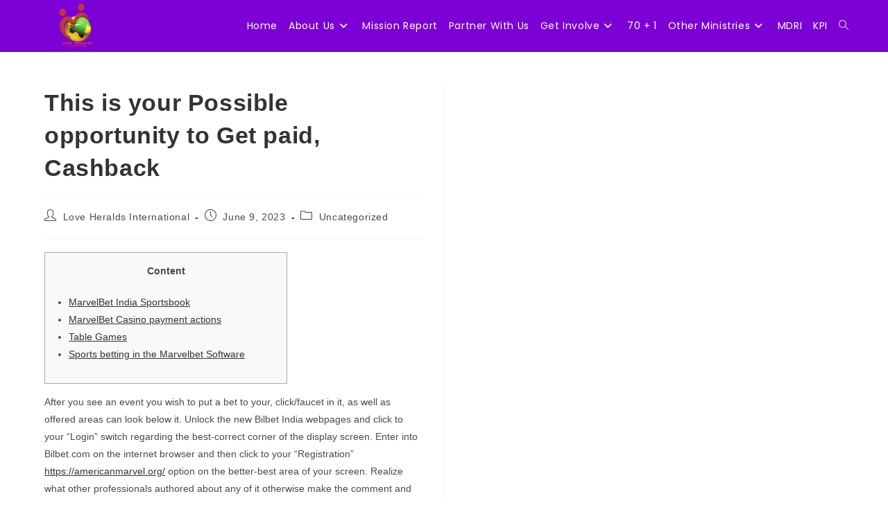

--- FILE ---
content_type: text/html; charset=UTF-8
request_url: https://loveheraldsinternational.org/this-is-your-possible-opportunity-to-get-paid-cashback/
body_size: 79863
content:
<!DOCTYPE html>
<html class="html" lang="en-US">
<head>
	<meta charset="UTF-8">
	<link rel="profile" href="https://gmpg.org/xfn/11">

	<title>This is your Possible opportunity to Get paid, Cashback &#8211; Loveheralds International</title>
<meta name='robots' content='max-image-preview:large' />
<link rel="pingback" href="https://loveheraldsinternational.org/xmlrpc.php">
<meta name="viewport" content="width=device-width, initial-scale=1"><link rel='dns-prefetch' href='//fonts.googleapis.com' />
<link rel="alternate" type="application/rss+xml" title="Loveheralds International &raquo; Feed" href="https://loveheraldsinternational.org/feed/" />
<link rel="alternate" type="application/rss+xml" title="Loveheralds International &raquo; Comments Feed" href="https://loveheraldsinternational.org/comments/feed/" />
<link rel="alternate" type="application/rss+xml" title="Loveheralds International &raquo; This is your Possible opportunity to Get paid, Cashback Comments Feed" href="https://loveheraldsinternational.org/this-is-your-possible-opportunity-to-get-paid-cashback/feed/" />
<link rel="alternate" title="oEmbed (JSON)" type="application/json+oembed" href="https://loveheraldsinternational.org/wp-json/oembed/1.0/embed?url=https%3A%2F%2Floveheraldsinternational.org%2Fthis-is-your-possible-opportunity-to-get-paid-cashback%2F" />
<link rel="alternate" title="oEmbed (XML)" type="text/xml+oembed" href="https://loveheraldsinternational.org/wp-json/oembed/1.0/embed?url=https%3A%2F%2Floveheraldsinternational.org%2Fthis-is-your-possible-opportunity-to-get-paid-cashback%2F&#038;format=xml" />
<style id='wp-img-auto-sizes-contain-inline-css'>
img:is([sizes=auto i],[sizes^="auto," i]){contain-intrinsic-size:3000px 1500px}
/*# sourceURL=wp-img-auto-sizes-contain-inline-css */
</style>
<link rel='stylesheet' id='formidable-css' href='https://loveheraldsinternational.org/wp-content/plugins/formidable/css/formidableforms.css?ver=1191216' media='all' />
<link rel='stylesheet' id='fluentform-elementor-widget-css' href='https://loveheraldsinternational.org/wp-content/plugins/fluentform/assets/css/fluent-forms-elementor-widget.css?ver=6.1.14' media='all' />
<link rel='stylesheet' id='premium-addons-css' href='https://loveheraldsinternational.org/wp-content/plugins/premium-addons-for-elementor/assets/frontend/min-css/premium-addons.min.css?ver=4.11.44' media='all' />
<style id='wp-emoji-styles-inline-css'>

	img.wp-smiley, img.emoji {
		display: inline !important;
		border: none !important;
		box-shadow: none !important;
		height: 1em !important;
		width: 1em !important;
		margin: 0 0.07em !important;
		vertical-align: -0.1em !important;
		background: none !important;
		padding: 0 !important;
	}
/*# sourceURL=wp-emoji-styles-inline-css */
</style>
<link rel='stylesheet' id='wp-block-library-css' href='https://loveheraldsinternational.org/wp-includes/css/dist/block-library/style.min.css?ver=6.9' media='all' />
<style id='wp-block-library-theme-inline-css'>
.wp-block-audio :where(figcaption){color:#555;font-size:13px;text-align:center}.is-dark-theme .wp-block-audio :where(figcaption){color:#ffffffa6}.wp-block-audio{margin:0 0 1em}.wp-block-code{border:1px solid #ccc;border-radius:4px;font-family:Menlo,Consolas,monaco,monospace;padding:.8em 1em}.wp-block-embed :where(figcaption){color:#555;font-size:13px;text-align:center}.is-dark-theme .wp-block-embed :where(figcaption){color:#ffffffa6}.wp-block-embed{margin:0 0 1em}.blocks-gallery-caption{color:#555;font-size:13px;text-align:center}.is-dark-theme .blocks-gallery-caption{color:#ffffffa6}:root :where(.wp-block-image figcaption){color:#555;font-size:13px;text-align:center}.is-dark-theme :root :where(.wp-block-image figcaption){color:#ffffffa6}.wp-block-image{margin:0 0 1em}.wp-block-pullquote{border-bottom:4px solid;border-top:4px solid;color:currentColor;margin-bottom:1.75em}.wp-block-pullquote :where(cite),.wp-block-pullquote :where(footer),.wp-block-pullquote__citation{color:currentColor;font-size:.8125em;font-style:normal;text-transform:uppercase}.wp-block-quote{border-left:.25em solid;margin:0 0 1.75em;padding-left:1em}.wp-block-quote cite,.wp-block-quote footer{color:currentColor;font-size:.8125em;font-style:normal;position:relative}.wp-block-quote:where(.has-text-align-right){border-left:none;border-right:.25em solid;padding-left:0;padding-right:1em}.wp-block-quote:where(.has-text-align-center){border:none;padding-left:0}.wp-block-quote.is-large,.wp-block-quote.is-style-large,.wp-block-quote:where(.is-style-plain){border:none}.wp-block-search .wp-block-search__label{font-weight:700}.wp-block-search__button{border:1px solid #ccc;padding:.375em .625em}:where(.wp-block-group.has-background){padding:1.25em 2.375em}.wp-block-separator.has-css-opacity{opacity:.4}.wp-block-separator{border:none;border-bottom:2px solid;margin-left:auto;margin-right:auto}.wp-block-separator.has-alpha-channel-opacity{opacity:1}.wp-block-separator:not(.is-style-wide):not(.is-style-dots){width:100px}.wp-block-separator.has-background:not(.is-style-dots){border-bottom:none;height:1px}.wp-block-separator.has-background:not(.is-style-wide):not(.is-style-dots){height:2px}.wp-block-table{margin:0 0 1em}.wp-block-table td,.wp-block-table th{word-break:normal}.wp-block-table :where(figcaption){color:#555;font-size:13px;text-align:center}.is-dark-theme .wp-block-table :where(figcaption){color:#ffffffa6}.wp-block-video :where(figcaption){color:#555;font-size:13px;text-align:center}.is-dark-theme .wp-block-video :where(figcaption){color:#ffffffa6}.wp-block-video{margin:0 0 1em}:root :where(.wp-block-template-part.has-background){margin-bottom:0;margin-top:0;padding:1.25em 2.375em}
/*# sourceURL=/wp-includes/css/dist/block-library/theme.min.css */
</style>
<style id='classic-theme-styles-inline-css'>
/*! This file is auto-generated */
.wp-block-button__link{color:#fff;background-color:#32373c;border-radius:9999px;box-shadow:none;text-decoration:none;padding:calc(.667em + 2px) calc(1.333em + 2px);font-size:1.125em}.wp-block-file__button{background:#32373c;color:#fff;text-decoration:none}
/*# sourceURL=/wp-includes/css/classic-themes.min.css */
</style>
<style id='global-styles-inline-css'>
:root{--wp--preset--aspect-ratio--square: 1;--wp--preset--aspect-ratio--4-3: 4/3;--wp--preset--aspect-ratio--3-4: 3/4;--wp--preset--aspect-ratio--3-2: 3/2;--wp--preset--aspect-ratio--2-3: 2/3;--wp--preset--aspect-ratio--16-9: 16/9;--wp--preset--aspect-ratio--9-16: 9/16;--wp--preset--color--black: #000000;--wp--preset--color--cyan-bluish-gray: #abb8c3;--wp--preset--color--white: #ffffff;--wp--preset--color--pale-pink: #f78da7;--wp--preset--color--vivid-red: #cf2e2e;--wp--preset--color--luminous-vivid-orange: #ff6900;--wp--preset--color--luminous-vivid-amber: #fcb900;--wp--preset--color--light-green-cyan: #7bdcb5;--wp--preset--color--vivid-green-cyan: #00d084;--wp--preset--color--pale-cyan-blue: #8ed1fc;--wp--preset--color--vivid-cyan-blue: #0693e3;--wp--preset--color--vivid-purple: #9b51e0;--wp--preset--gradient--vivid-cyan-blue-to-vivid-purple: linear-gradient(135deg,rgb(6,147,227) 0%,rgb(155,81,224) 100%);--wp--preset--gradient--light-green-cyan-to-vivid-green-cyan: linear-gradient(135deg,rgb(122,220,180) 0%,rgb(0,208,130) 100%);--wp--preset--gradient--luminous-vivid-amber-to-luminous-vivid-orange: linear-gradient(135deg,rgb(252,185,0) 0%,rgb(255,105,0) 100%);--wp--preset--gradient--luminous-vivid-orange-to-vivid-red: linear-gradient(135deg,rgb(255,105,0) 0%,rgb(207,46,46) 100%);--wp--preset--gradient--very-light-gray-to-cyan-bluish-gray: linear-gradient(135deg,rgb(238,238,238) 0%,rgb(169,184,195) 100%);--wp--preset--gradient--cool-to-warm-spectrum: linear-gradient(135deg,rgb(74,234,220) 0%,rgb(151,120,209) 20%,rgb(207,42,186) 40%,rgb(238,44,130) 60%,rgb(251,105,98) 80%,rgb(254,248,76) 100%);--wp--preset--gradient--blush-light-purple: linear-gradient(135deg,rgb(255,206,236) 0%,rgb(152,150,240) 100%);--wp--preset--gradient--blush-bordeaux: linear-gradient(135deg,rgb(254,205,165) 0%,rgb(254,45,45) 50%,rgb(107,0,62) 100%);--wp--preset--gradient--luminous-dusk: linear-gradient(135deg,rgb(255,203,112) 0%,rgb(199,81,192) 50%,rgb(65,88,208) 100%);--wp--preset--gradient--pale-ocean: linear-gradient(135deg,rgb(255,245,203) 0%,rgb(182,227,212) 50%,rgb(51,167,181) 100%);--wp--preset--gradient--electric-grass: linear-gradient(135deg,rgb(202,248,128) 0%,rgb(113,206,126) 100%);--wp--preset--gradient--midnight: linear-gradient(135deg,rgb(2,3,129) 0%,rgb(40,116,252) 100%);--wp--preset--font-size--small: 13px;--wp--preset--font-size--medium: 20px;--wp--preset--font-size--large: 36px;--wp--preset--font-size--x-large: 42px;--wp--preset--spacing--20: 0.44rem;--wp--preset--spacing--30: 0.67rem;--wp--preset--spacing--40: 1rem;--wp--preset--spacing--50: 1.5rem;--wp--preset--spacing--60: 2.25rem;--wp--preset--spacing--70: 3.38rem;--wp--preset--spacing--80: 5.06rem;--wp--preset--shadow--natural: 6px 6px 9px rgba(0, 0, 0, 0.2);--wp--preset--shadow--deep: 12px 12px 50px rgba(0, 0, 0, 0.4);--wp--preset--shadow--sharp: 6px 6px 0px rgba(0, 0, 0, 0.2);--wp--preset--shadow--outlined: 6px 6px 0px -3px rgb(255, 255, 255), 6px 6px rgb(0, 0, 0);--wp--preset--shadow--crisp: 6px 6px 0px rgb(0, 0, 0);}:where(.is-layout-flex){gap: 0.5em;}:where(.is-layout-grid){gap: 0.5em;}body .is-layout-flex{display: flex;}.is-layout-flex{flex-wrap: wrap;align-items: center;}.is-layout-flex > :is(*, div){margin: 0;}body .is-layout-grid{display: grid;}.is-layout-grid > :is(*, div){margin: 0;}:where(.wp-block-columns.is-layout-flex){gap: 2em;}:where(.wp-block-columns.is-layout-grid){gap: 2em;}:where(.wp-block-post-template.is-layout-flex){gap: 1.25em;}:where(.wp-block-post-template.is-layout-grid){gap: 1.25em;}.has-black-color{color: var(--wp--preset--color--black) !important;}.has-cyan-bluish-gray-color{color: var(--wp--preset--color--cyan-bluish-gray) !important;}.has-white-color{color: var(--wp--preset--color--white) !important;}.has-pale-pink-color{color: var(--wp--preset--color--pale-pink) !important;}.has-vivid-red-color{color: var(--wp--preset--color--vivid-red) !important;}.has-luminous-vivid-orange-color{color: var(--wp--preset--color--luminous-vivid-orange) !important;}.has-luminous-vivid-amber-color{color: var(--wp--preset--color--luminous-vivid-amber) !important;}.has-light-green-cyan-color{color: var(--wp--preset--color--light-green-cyan) !important;}.has-vivid-green-cyan-color{color: var(--wp--preset--color--vivid-green-cyan) !important;}.has-pale-cyan-blue-color{color: var(--wp--preset--color--pale-cyan-blue) !important;}.has-vivid-cyan-blue-color{color: var(--wp--preset--color--vivid-cyan-blue) !important;}.has-vivid-purple-color{color: var(--wp--preset--color--vivid-purple) !important;}.has-black-background-color{background-color: var(--wp--preset--color--black) !important;}.has-cyan-bluish-gray-background-color{background-color: var(--wp--preset--color--cyan-bluish-gray) !important;}.has-white-background-color{background-color: var(--wp--preset--color--white) !important;}.has-pale-pink-background-color{background-color: var(--wp--preset--color--pale-pink) !important;}.has-vivid-red-background-color{background-color: var(--wp--preset--color--vivid-red) !important;}.has-luminous-vivid-orange-background-color{background-color: var(--wp--preset--color--luminous-vivid-orange) !important;}.has-luminous-vivid-amber-background-color{background-color: var(--wp--preset--color--luminous-vivid-amber) !important;}.has-light-green-cyan-background-color{background-color: var(--wp--preset--color--light-green-cyan) !important;}.has-vivid-green-cyan-background-color{background-color: var(--wp--preset--color--vivid-green-cyan) !important;}.has-pale-cyan-blue-background-color{background-color: var(--wp--preset--color--pale-cyan-blue) !important;}.has-vivid-cyan-blue-background-color{background-color: var(--wp--preset--color--vivid-cyan-blue) !important;}.has-vivid-purple-background-color{background-color: var(--wp--preset--color--vivid-purple) !important;}.has-black-border-color{border-color: var(--wp--preset--color--black) !important;}.has-cyan-bluish-gray-border-color{border-color: var(--wp--preset--color--cyan-bluish-gray) !important;}.has-white-border-color{border-color: var(--wp--preset--color--white) !important;}.has-pale-pink-border-color{border-color: var(--wp--preset--color--pale-pink) !important;}.has-vivid-red-border-color{border-color: var(--wp--preset--color--vivid-red) !important;}.has-luminous-vivid-orange-border-color{border-color: var(--wp--preset--color--luminous-vivid-orange) !important;}.has-luminous-vivid-amber-border-color{border-color: var(--wp--preset--color--luminous-vivid-amber) !important;}.has-light-green-cyan-border-color{border-color: var(--wp--preset--color--light-green-cyan) !important;}.has-vivid-green-cyan-border-color{border-color: var(--wp--preset--color--vivid-green-cyan) !important;}.has-pale-cyan-blue-border-color{border-color: var(--wp--preset--color--pale-cyan-blue) !important;}.has-vivid-cyan-blue-border-color{border-color: var(--wp--preset--color--vivid-cyan-blue) !important;}.has-vivid-purple-border-color{border-color: var(--wp--preset--color--vivid-purple) !important;}.has-vivid-cyan-blue-to-vivid-purple-gradient-background{background: var(--wp--preset--gradient--vivid-cyan-blue-to-vivid-purple) !important;}.has-light-green-cyan-to-vivid-green-cyan-gradient-background{background: var(--wp--preset--gradient--light-green-cyan-to-vivid-green-cyan) !important;}.has-luminous-vivid-amber-to-luminous-vivid-orange-gradient-background{background: var(--wp--preset--gradient--luminous-vivid-amber-to-luminous-vivid-orange) !important;}.has-luminous-vivid-orange-to-vivid-red-gradient-background{background: var(--wp--preset--gradient--luminous-vivid-orange-to-vivid-red) !important;}.has-very-light-gray-to-cyan-bluish-gray-gradient-background{background: var(--wp--preset--gradient--very-light-gray-to-cyan-bluish-gray) !important;}.has-cool-to-warm-spectrum-gradient-background{background: var(--wp--preset--gradient--cool-to-warm-spectrum) !important;}.has-blush-light-purple-gradient-background{background: var(--wp--preset--gradient--blush-light-purple) !important;}.has-blush-bordeaux-gradient-background{background: var(--wp--preset--gradient--blush-bordeaux) !important;}.has-luminous-dusk-gradient-background{background: var(--wp--preset--gradient--luminous-dusk) !important;}.has-pale-ocean-gradient-background{background: var(--wp--preset--gradient--pale-ocean) !important;}.has-electric-grass-gradient-background{background: var(--wp--preset--gradient--electric-grass) !important;}.has-midnight-gradient-background{background: var(--wp--preset--gradient--midnight) !important;}.has-small-font-size{font-size: var(--wp--preset--font-size--small) !important;}.has-medium-font-size{font-size: var(--wp--preset--font-size--medium) !important;}.has-large-font-size{font-size: var(--wp--preset--font-size--large) !important;}.has-x-large-font-size{font-size: var(--wp--preset--font-size--x-large) !important;}
:where(.wp-block-post-template.is-layout-flex){gap: 1.25em;}:where(.wp-block-post-template.is-layout-grid){gap: 1.25em;}
:where(.wp-block-term-template.is-layout-flex){gap: 1.25em;}:where(.wp-block-term-template.is-layout-grid){gap: 1.25em;}
:where(.wp-block-columns.is-layout-flex){gap: 2em;}:where(.wp-block-columns.is-layout-grid){gap: 2em;}
:root :where(.wp-block-pullquote){font-size: 1.5em;line-height: 1.6;}
/*# sourceURL=global-styles-inline-css */
</style>
<link rel='stylesheet' id='font-awesome-css' href='https://loveheraldsinternational.org/wp-content/themes/oceanwp/assets/fonts/fontawesome/css/all.min.css?ver=6.7.2' media='all' />
<link rel='stylesheet' id='simple-line-icons-css' href='https://loveheraldsinternational.org/wp-content/themes/oceanwp/assets/css/third/simple-line-icons.min.css?ver=2.4.0' media='all' />
<link rel='stylesheet' id='oceanwp-style-css' href='https://loveheraldsinternational.org/wp-content/themes/oceanwp/assets/css/style.min.css?ver=4.1.0' media='all' />
<link rel='stylesheet' id='oceanwp-google-font-poppins-css' href='//fonts.googleapis.com/css?family=Poppins%3A100%2C200%2C300%2C400%2C500%2C600%2C700%2C800%2C900%2C100i%2C200i%2C300i%2C400i%2C500i%2C600i%2C700i%2C800i%2C900i&#038;subset=latin&#038;display=swap&#038;ver=6.9' media='all' />
<link rel='stylesheet' id='sticky-header-oceanwp-style-css' href='https://loveheraldsinternational.org/wp-content/plugins/sticky-header-oceanwp//style.css?ver=6.9' media='all' />
<script src="https://loveheraldsinternational.org/wp-includes/js/jquery/jquery.min.js?ver=3.7.1" id="jquery-core-js"></script>
<script src="https://loveheraldsinternational.org/wp-includes/js/jquery/jquery-migrate.min.js?ver=3.4.1" id="jquery-migrate-js"></script>
<script src="https://loveheraldsinternational.org/wp-content/plugins/sticky-header-oceanwp//main.js?ver=1.0.0" id="sticky-header-oceanwp-js"></script>
<link rel="https://api.w.org/" href="https://loveheraldsinternational.org/wp-json/" /><link rel="alternate" title="JSON" type="application/json" href="https://loveheraldsinternational.org/wp-json/wp/v2/posts/3830" /><link rel="EditURI" type="application/rsd+xml" title="RSD" href="https://loveheraldsinternational.org/xmlrpc.php?rsd" />
<meta name="generator" content="WordPress 6.9" />
<link rel="canonical" href="https://loveheraldsinternational.org/this-is-your-possible-opportunity-to-get-paid-cashback/" />
<link rel='shortlink' href='https://loveheraldsinternational.org/?p=3830' />
        <script type="text/javascript">
            ( function () {
                window.lae_fs = { can_use_premium_code: false};
            } )();
        </script>
        <meta name="generator" content="Elementor 3.34.1; features: additional_custom_breakpoints; settings: css_print_method-external, google_font-enabled, font_display-auto">
<script>var sticky_header_style = "";</script>			<style>
				.e-con.e-parent:nth-of-type(n+4):not(.e-lazyloaded):not(.e-no-lazyload),
				.e-con.e-parent:nth-of-type(n+4):not(.e-lazyloaded):not(.e-no-lazyload) * {
					background-image: none !important;
				}
				@media screen and (max-height: 1024px) {
					.e-con.e-parent:nth-of-type(n+3):not(.e-lazyloaded):not(.e-no-lazyload),
					.e-con.e-parent:nth-of-type(n+3):not(.e-lazyloaded):not(.e-no-lazyload) * {
						background-image: none !important;
					}
				}
				@media screen and (max-height: 640px) {
					.e-con.e-parent:nth-of-type(n+2):not(.e-lazyloaded):not(.e-no-lazyload),
					.e-con.e-parent:nth-of-type(n+2):not(.e-lazyloaded):not(.e-no-lazyload) * {
						background-image: none !important;
					}
				}
			</style>
			<meta name="generator" content="Powered by Slider Revolution 6.5.9 - responsive, Mobile-Friendly Slider Plugin for WordPress with comfortable drag and drop interface." />
<link rel="icon" href="https://loveheraldsinternational.org/wp-content/uploads/2023/10/cropped-LHI-NEW-RED-32x32.png" sizes="32x32" />
<link rel="icon" href="https://loveheraldsinternational.org/wp-content/uploads/2023/10/cropped-LHI-NEW-RED-192x192.png" sizes="192x192" />
<link rel="apple-touch-icon" href="https://loveheraldsinternational.org/wp-content/uploads/2023/10/cropped-LHI-NEW-RED-180x180.png" />
<meta name="msapplication-TileImage" content="https://loveheraldsinternational.org/wp-content/uploads/2023/10/cropped-LHI-NEW-RED-270x270.png" />
<script type="text/javascript">function setREVStartSize(e){
			//window.requestAnimationFrame(function() {				 
				window.RSIW = window.RSIW===undefined ? window.innerWidth : window.RSIW;	
				window.RSIH = window.RSIH===undefined ? window.innerHeight : window.RSIH;	
				try {								
					var pw = document.getElementById(e.c).parentNode.offsetWidth,
						newh;
					pw = pw===0 || isNaN(pw) ? window.RSIW : pw;
					e.tabw = e.tabw===undefined ? 0 : parseInt(e.tabw);
					e.thumbw = e.thumbw===undefined ? 0 : parseInt(e.thumbw);
					e.tabh = e.tabh===undefined ? 0 : parseInt(e.tabh);
					e.thumbh = e.thumbh===undefined ? 0 : parseInt(e.thumbh);
					e.tabhide = e.tabhide===undefined ? 0 : parseInt(e.tabhide);
					e.thumbhide = e.thumbhide===undefined ? 0 : parseInt(e.thumbhide);
					e.mh = e.mh===undefined || e.mh=="" || e.mh==="auto" ? 0 : parseInt(e.mh,0);		
					if(e.layout==="fullscreen" || e.l==="fullscreen") 						
						newh = Math.max(e.mh,window.RSIH);					
					else{					
						e.gw = Array.isArray(e.gw) ? e.gw : [e.gw];
						for (var i in e.rl) if (e.gw[i]===undefined || e.gw[i]===0) e.gw[i] = e.gw[i-1];					
						e.gh = e.el===undefined || e.el==="" || (Array.isArray(e.el) && e.el.length==0)? e.gh : e.el;
						e.gh = Array.isArray(e.gh) ? e.gh : [e.gh];
						for (var i in e.rl) if (e.gh[i]===undefined || e.gh[i]===0) e.gh[i] = e.gh[i-1];
											
						var nl = new Array(e.rl.length),
							ix = 0,						
							sl;					
						e.tabw = e.tabhide>=pw ? 0 : e.tabw;
						e.thumbw = e.thumbhide>=pw ? 0 : e.thumbw;
						e.tabh = e.tabhide>=pw ? 0 : e.tabh;
						e.thumbh = e.thumbhide>=pw ? 0 : e.thumbh;					
						for (var i in e.rl) nl[i] = e.rl[i]<window.RSIW ? 0 : e.rl[i];
						sl = nl[0];									
						for (var i in nl) if (sl>nl[i] && nl[i]>0) { sl = nl[i]; ix=i;}															
						var m = pw>(e.gw[ix]+e.tabw+e.thumbw) ? 1 : (pw-(e.tabw+e.thumbw)) / (e.gw[ix]);					
						newh =  (e.gh[ix] * m) + (e.tabh + e.thumbh);
					}
					var el = document.getElementById(e.c);
					if (el!==null && el) el.style.height = newh+"px";					
					el = document.getElementById(e.c+"_wrapper");
					if (el!==null && el) {
						el.style.height = newh+"px";
						el.style.display = "block";
					}
				} catch(e){
					console.log("Failure at Presize of Slider:" + e)
				}					   
			//});
		  };</script>
<!-- OceanWP CSS -->
<style type="text/css">
/* Colors */body .theme-button,body input[type="submit"],body button[type="submit"],body button,body .button,body div.wpforms-container-full .wpforms-form input[type=submit],body div.wpforms-container-full .wpforms-form button[type=submit],body div.wpforms-container-full .wpforms-form .wpforms-page-button,.woocommerce-cart .wp-element-button,.woocommerce-checkout .wp-element-button,.wp-block-button__link{border-color:#ffffff}body .theme-button:hover,body input[type="submit"]:hover,body button[type="submit"]:hover,body button:hover,body .button:hover,body div.wpforms-container-full .wpforms-form input[type=submit]:hover,body div.wpforms-container-full .wpforms-form input[type=submit]:active,body div.wpforms-container-full .wpforms-form button[type=submit]:hover,body div.wpforms-container-full .wpforms-form button[type=submit]:active,body div.wpforms-container-full .wpforms-form .wpforms-page-button:hover,body div.wpforms-container-full .wpforms-form .wpforms-page-button:active,.woocommerce-cart .wp-element-button:hover,.woocommerce-checkout .wp-element-button:hover,.wp-block-button__link:hover{border-color:#ffffff}/* OceanWP Style Settings CSS */.container{width:2023px}@media only screen and (min-width:960px){.content-area,.content-left-sidebar .content-area{width:50%}}@media only screen and (min-width:960px){.widget-area,.content-left-sidebar .widget-area{width:26%}}.theme-button,input[type="submit"],button[type="submit"],button,.button,body div.wpforms-container-full .wpforms-form input[type=submit],body div.wpforms-container-full .wpforms-form button[type=submit],body div.wpforms-container-full .wpforms-form .wpforms-page-button{border-style:solid}.theme-button,input[type="submit"],button[type="submit"],button,.button,body div.wpforms-container-full .wpforms-form input[type=submit],body div.wpforms-container-full .wpforms-form button[type=submit],body div.wpforms-container-full .wpforms-form .wpforms-page-button{border-width:1px}form input[type="text"],form input[type="password"],form input[type="email"],form input[type="url"],form input[type="date"],form input[type="month"],form input[type="time"],form input[type="datetime"],form input[type="datetime-local"],form input[type="week"],form input[type="number"],form input[type="search"],form input[type="tel"],form input[type="color"],form select,form textarea,.woocommerce .woocommerce-checkout .select2-container--default .select2-selection--single{border-style:solid}body div.wpforms-container-full .wpforms-form input[type=date],body div.wpforms-container-full .wpforms-form input[type=datetime],body div.wpforms-container-full .wpforms-form input[type=datetime-local],body div.wpforms-container-full .wpforms-form input[type=email],body div.wpforms-container-full .wpforms-form input[type=month],body div.wpforms-container-full .wpforms-form input[type=number],body div.wpforms-container-full .wpforms-form input[type=password],body div.wpforms-container-full .wpforms-form input[type=range],body div.wpforms-container-full .wpforms-form input[type=search],body div.wpforms-container-full .wpforms-form input[type=tel],body div.wpforms-container-full .wpforms-form input[type=text],body div.wpforms-container-full .wpforms-form input[type=time],body div.wpforms-container-full .wpforms-form input[type=url],body div.wpforms-container-full .wpforms-form input[type=week],body div.wpforms-container-full .wpforms-form select,body div.wpforms-container-full .wpforms-form textarea{border-style:solid}form input[type="text"],form input[type="password"],form input[type="email"],form input[type="url"],form input[type="date"],form input[type="month"],form input[type="time"],form input[type="datetime"],form input[type="datetime-local"],form input[type="week"],form input[type="number"],form input[type="search"],form input[type="tel"],form input[type="color"],form select,form textarea{border-radius:3px}body div.wpforms-container-full .wpforms-form input[type=date],body div.wpforms-container-full .wpforms-form input[type=datetime],body div.wpforms-container-full .wpforms-form input[type=datetime-local],body div.wpforms-container-full .wpforms-form input[type=email],body div.wpforms-container-full .wpforms-form input[type=month],body div.wpforms-container-full .wpforms-form input[type=number],body div.wpforms-container-full .wpforms-form input[type=password],body div.wpforms-container-full .wpforms-form input[type=range],body div.wpforms-container-full .wpforms-form input[type=search],body div.wpforms-container-full .wpforms-form input[type=tel],body div.wpforms-container-full .wpforms-form input[type=text],body div.wpforms-container-full .wpforms-form input[type=time],body div.wpforms-container-full .wpforms-form input[type=url],body div.wpforms-container-full .wpforms-form input[type=week],body div.wpforms-container-full .wpforms-form select,body div.wpforms-container-full .wpforms-form textarea{border-radius:3px}#scroll-top{bottom:53px}#scroll-top{width:39px;height:39px;line-height:39px}#scroll-top{font-size:24px}#scroll-top .owp-icon{width:24px;height:24px}#scroll-top{background-color:#000000}/* Header */#site-header,.has-transparent-header .is-sticky #site-header,.has-vh-transparent .is-sticky #site-header.vertical-header,#searchform-header-replace{background-color:#7c00d6}#site-header.has-header-media .overlay-header-media{background-color:rgba(0,0,0,0.5)}#site-logo #site-logo-inner a img,#site-header.center-header #site-navigation-wrap .middle-site-logo a img{max-width:86px}.effect-one #site-navigation-wrap .dropdown-menu >li >a.menu-link >span:after,.effect-three #site-navigation-wrap .dropdown-menu >li >a.menu-link >span:after,.effect-five #site-navigation-wrap .dropdown-menu >li >a.menu-link >span:before,.effect-five #site-navigation-wrap .dropdown-menu >li >a.menu-link >span:after,.effect-nine #site-navigation-wrap .dropdown-menu >li >a.menu-link >span:before,.effect-nine #site-navigation-wrap .dropdown-menu >li >a.menu-link >span:after{background-color:#ffffff}.effect-four #site-navigation-wrap .dropdown-menu >li >a.menu-link >span:before,.effect-four #site-navigation-wrap .dropdown-menu >li >a.menu-link >span:after,.effect-seven #site-navigation-wrap .dropdown-menu >li >a.menu-link:hover >span:after,.effect-seven #site-navigation-wrap .dropdown-menu >li.sfHover >a.menu-link >span:after{color:#ffffff}.effect-seven #site-navigation-wrap .dropdown-menu >li >a.menu-link:hover >span:after,.effect-seven #site-navigation-wrap .dropdown-menu >li.sfHover >a.menu-link >span:after{text-shadow:10px 0 #ffffff,-10px 0 #ffffff}#site-navigation-wrap .dropdown-menu >li >a{padding:0 8px}#site-navigation-wrap .dropdown-menu >li >a,.oceanwp-mobile-menu-icon a,#searchform-header-replace-close{color:#ffffff}#site-navigation-wrap .dropdown-menu >li >a .owp-icon use,.oceanwp-mobile-menu-icon a .owp-icon use,#searchform-header-replace-close .owp-icon use{stroke:#ffffff}#site-navigation-wrap .dropdown-menu >li >a:hover,.oceanwp-mobile-menu-icon a:hover,#searchform-header-replace-close:hover{color:#000000}#site-navigation-wrap .dropdown-menu >li >a:hover .owp-icon use,.oceanwp-mobile-menu-icon a:hover .owp-icon use,#searchform-header-replace-close:hover .owp-icon use{stroke:#000000}#site-navigation-wrap .dropdown-menu >.current-menu-item >a,#site-navigation-wrap .dropdown-menu >.current-menu-ancestor >a,#site-navigation-wrap .dropdown-menu >.current-menu-item >a:hover,#site-navigation-wrap .dropdown-menu >.current-menu-ancestor >a:hover{color:#ffffff}.dropdown-menu .sub-menu{min-width:276px}.dropdown-menu .sub-menu,#searchform-dropdown,.current-shop-items-dropdown{background-color:#7c00d6}.dropdown-menu .sub-menu,#searchform-dropdown,.current-shop-items-dropdown{border-color:#7c00d6}.dropdown-menu ul li a.menu-link{color:#ffffff}.dropdown-menu ul li a.menu-link .owp-icon use{stroke:#ffffff}.dropdown-menu ul li a.menu-link:hover{color:#000000}.dropdown-menu ul li a.menu-link:hover .owp-icon use{stroke:#000000}#sidr,#mobile-dropdown{background-color:#7c00d6}body .sidr a,body .sidr-class-dropdown-toggle,#mobile-dropdown ul li a,#mobile-dropdown ul li a .dropdown-toggle,#mobile-fullscreen ul li a,#mobile-fullscreen .oceanwp-social-menu.simple-social ul li a{color:#ffffff}#mobile-fullscreen a.close .close-icon-inner,#mobile-fullscreen a.close .close-icon-inner::after{background-color:#ffffff}body .sidr a:hover,body .sidr-class-dropdown-toggle:hover,body .sidr-class-dropdown-toggle .fa,body .sidr-class-menu-item-has-children.active >a,body .sidr-class-menu-item-has-children.active >a >.sidr-class-dropdown-toggle,#mobile-dropdown ul li a:hover,#mobile-dropdown ul li a .dropdown-toggle:hover,#mobile-dropdown .menu-item-has-children.active >a,#mobile-dropdown .menu-item-has-children.active >a >.dropdown-toggle,#mobile-fullscreen ul li a:hover,#mobile-fullscreen .oceanwp-social-menu.simple-social ul li a:hover{color:#000000}#mobile-fullscreen a.close:hover .close-icon-inner,#mobile-fullscreen a.close:hover .close-icon-inner::after{background-color:#000000}.sidr-class-dropdown-menu ul,#mobile-dropdown ul li ul,#mobile-fullscreen ul ul.sub-menu{background-color:#7c00d6}/* Blog CSS */.ocean-single-post-header ul.meta-item li a:hover{color:#333333}/* Sidebar */.widget-area{padding:0 5px 0 5px!important}/* Typography */body{font-size:14px;line-height:1.8}h1,h2,h3,h4,h5,h6,.theme-heading,.widget-title,.oceanwp-widget-recent-posts-title,.comment-reply-title,.entry-title,.sidebar-box .widget-title{line-height:1.4}h1{font-size:23px;line-height:1.4}h2{font-size:20px;line-height:1.4}h3{font-size:18px;line-height:1.4}h4{font-size:17px;line-height:1.4}h5{font-size:14px;line-height:1.4}h6{font-size:15px;line-height:1.4}.page-header .page-header-title,.page-header.background-image-page-header .page-header-title{font-size:32px;line-height:1.4}.page-header .page-subheading{font-size:15px;line-height:1.8}.site-breadcrumbs,.site-breadcrumbs a{font-size:13px;line-height:1.4}#top-bar-content,#top-bar-social-alt{font-size:12px;line-height:1.8}#site-logo a.site-logo-text{font-size:24px;line-height:1.8}#site-navigation-wrap .dropdown-menu >li >a,#site-header.full_screen-header .fs-dropdown-menu >li >a,#site-header.top-header #site-navigation-wrap .dropdown-menu >li >a,#site-header.center-header #site-navigation-wrap .dropdown-menu >li >a,#site-header.medium-header #site-navigation-wrap .dropdown-menu >li >a,.oceanwp-mobile-menu-icon a{font-family:Poppins;font-size:14px}.dropdown-menu ul li a.menu-link,#site-header.full_screen-header .fs-dropdown-menu ul.sub-menu li a{font-family:Poppins;font-size:14px;line-height:1.2;letter-spacing:.6px}.sidr-class-dropdown-menu li a,a.sidr-class-toggle-sidr-close,#mobile-dropdown ul li a,body #mobile-fullscreen ul li a{font-size:15px;line-height:1.8}.blog-entry.post .blog-entry-header .entry-title a{font-size:24px;line-height:1.4}.ocean-single-post-header .single-post-title{font-size:34px;line-height:1.4;letter-spacing:.6px}.ocean-single-post-header ul.meta-item li,.ocean-single-post-header ul.meta-item li a{font-size:13px;line-height:1.4;letter-spacing:.6px}.ocean-single-post-header .post-author-name,.ocean-single-post-header .post-author-name a{font-size:14px;line-height:1.4;letter-spacing:.6px}.ocean-single-post-header .post-author-description{font-size:12px;line-height:1.4;letter-spacing:.6px}.single-post .entry-title{line-height:1.4;letter-spacing:.6px}.single-post ul.meta li,.single-post ul.meta li a{font-size:14px;line-height:1.4;letter-spacing:.6px}.sidebar-box .widget-title,.sidebar-box.widget_block .wp-block-heading{font-size:13px;line-height:1;letter-spacing:1px}#footer-widgets .footer-box .widget-title{font-size:13px;line-height:1;letter-spacing:1px}#footer-bottom #copyright{font-size:12px;line-height:1}#footer-bottom #footer-bottom-menu{font-size:12px;line-height:1}.woocommerce-store-notice.demo_store{line-height:2;letter-spacing:1.5px}.demo_store .woocommerce-store-notice__dismiss-link{line-height:2;letter-spacing:1.5px}.woocommerce ul.products li.product li.title h2,.woocommerce ul.products li.product li.title a{font-size:14px;line-height:1.5}.woocommerce ul.products li.product li.category,.woocommerce ul.products li.product li.category a{font-size:12px;line-height:1}.woocommerce ul.products li.product .price{font-size:18px;line-height:1}.woocommerce ul.products li.product .button,.woocommerce ul.products li.product .product-inner .added_to_cart{font-size:12px;line-height:1.5;letter-spacing:1px}.woocommerce ul.products li.owp-woo-cond-notice span,.woocommerce ul.products li.owp-woo-cond-notice a{font-size:16px;line-height:1;letter-spacing:1px;font-weight:600;text-transform:capitalize}.woocommerce div.product .product_title{font-size:24px;line-height:1.4;letter-spacing:.6px}.woocommerce div.product p.price{font-size:36px;line-height:1}.woocommerce .owp-btn-normal .summary form button.button,.woocommerce .owp-btn-big .summary form button.button,.woocommerce .owp-btn-very-big .summary form button.button{font-size:12px;line-height:1.5;letter-spacing:1px;text-transform:uppercase}.woocommerce div.owp-woo-single-cond-notice span,.woocommerce div.owp-woo-single-cond-notice a{font-size:18px;line-height:2;letter-spacing:1.5px;font-weight:600;text-transform:capitalize}
</style></head>

<body class="wp-singular post-template-default single single-post postid-3830 single-format-standard wp-custom-logo wp-embed-responsive wp-theme-oceanwp oceanwp-theme dropdown-mobile no-header-border default-breakpoint has-sidebar content-right-sidebar post-in-category-uncategorized-post page-header-disabled has-breadcrumbs elementor-default elementor-kit-10" itemscope="itemscope" itemtype="https://schema.org/Article">

	
	
	<div id="outer-wrap" class="site clr">

		<a class="skip-link screen-reader-text" href="#main">Skip to content</a>

		
		<div id="wrap" class="clr">

			
			
<header id="site-header" class="minimal-header search-overlay effect-one clr" data-height="74" itemscope="itemscope" itemtype="https://schema.org/WPHeader" role="banner">

	
					
			<div id="site-header-inner" class="clr container">

				
				

<div id="site-logo" class="clr" itemscope itemtype="https://schema.org/Brand" >

	
	<div id="site-logo-inner" class="clr">

		<a href="https://loveheraldsinternational.org/" class="custom-logo-link" rel="home"><img fetchpriority="high" width="500" height="437" src="https://loveheraldsinternational.org/wp-content/uploads/2023/10/cropped-LHI-NEW-RED-1.png" class="custom-logo" alt="Loveheralds International" decoding="async" srcset="https://loveheraldsinternational.org/wp-content/uploads/2023/10/cropped-LHI-NEW-RED-1.png 500w, https://loveheraldsinternational.org/wp-content/uploads/2023/10/cropped-LHI-NEW-RED-1-300x262.png 300w, https://loveheraldsinternational.org/wp-content/uploads/2023/10/cropped-LHI-NEW-RED-1-129x113.png 129w" sizes="(max-width: 500px) 100vw, 500px" /></a>
	</div><!-- #site-logo-inner -->

	
	
</div><!-- #site-logo -->

			<div id="site-navigation-wrap" class="clr">
			
			
			
			<nav id="site-navigation" class="navigation main-navigation clr" itemscope="itemscope" itemtype="https://schema.org/SiteNavigationElement" role="navigation" >

				<ul id="menu-main-menu" class="main-menu dropdown-menu sf-menu"><li id="menu-item-7008" class="menu-item menu-item-type-post_type menu-item-object-page menu-item-7008"><a href="https://loveheraldsinternational.org/homepage/" class="menu-link"><span class="text-wrap">Home</span></a></li><li id="menu-item-1411" class="menu-item menu-item-type-custom menu-item-object-custom menu-item-has-children dropdown menu-item-1411"><a href="#" class="menu-link"><span class="text-wrap">About Us<i class="nav-arrow fa fa-angle-down" aria-hidden="true" role="img"></i></span></a>
<ul class="sub-menu">
	<li id="menu-item-1412" class="menu-item menu-item-type-post_type menu-item-object-page menu-item-1412"><a href="https://loveheraldsinternational.org/who-we-are/" class="menu-link"><span class="text-wrap">Who We Are</span></a></li>	<li id="menu-item-1413" class="menu-item menu-item-type-post_type menu-item-object-page menu-item-1413"><a href="https://loveheraldsinternational.org/pray/" class="menu-link"><span class="text-wrap">Pray</span></a></li>	<li id="menu-item-1414" class="menu-item menu-item-type-post_type menu-item-object-page menu-item-1414"><a href="https://loveheraldsinternational.org/faq/" class="menu-link"><span class="text-wrap">FAQ</span></a></li>	<li id="menu-item-1416" class="menu-item menu-item-type-post_type menu-item-object-page menu-item-1416"><a href="https://loveheraldsinternational.org/contact-us/" class="menu-link"><span class="text-wrap">Contact Us</span></a></li>	<li id="menu-item-7460" class="menu-item menu-item-type-post_type menu-item-object-page menu-item-7460"><a href="https://loveheraldsinternational.org/books/" class="menu-link"><span class="text-wrap">BOOKS</span></a></li></ul>
</li><li id="menu-item-1417" class="menu-item menu-item-type-post_type menu-item-object-page menu-item-1417"><a href="https://loveheraldsinternational.org/mission-report/" class="menu-link"><span class="text-wrap">Mission Report</span></a></li><li id="menu-item-1418" class="menu-item menu-item-type-post_type menu-item-object-page menu-item-1418"><a href="https://loveheraldsinternational.org/partner-with-us/" class="menu-link"><span class="text-wrap">Partner With Us</span></a></li><li id="menu-item-1419" class="menu-item menu-item-type-custom menu-item-object-custom menu-item-has-children dropdown menu-item-1419"><a href="#" class="menu-link"><span class="text-wrap">Get Involve<i class="nav-arrow fa fa-angle-down" aria-hidden="true" role="img"></i></span></a>
<ul class="sub-menu">
	<li id="menu-item-1420" class="menu-item menu-item-type-post_type menu-item-object-page menu-item-1420"><a href="https://loveheraldsinternational.org/volunteer/" class="menu-link"><span class="text-wrap">Volunteer</span></a></li>	<li id="menu-item-1421" class="menu-item menu-item-type-post_type menu-item-object-page menu-item-1421"><a href="https://loveheraldsinternational.org/full-time-missionary/" class="menu-link"><span class="text-wrap">Full Time Missionary</span></a></li>	<li id="menu-item-1422" class="menu-item menu-item-type-post_type menu-item-object-page menu-item-1422"><a href="https://loveheraldsinternational.org/map/" class="menu-link"><span class="text-wrap">MAP</span></a></li>	<li id="menu-item-1423" class="menu-item menu-item-type-post_type menu-item-object-page menu-item-1423"><a href="https://loveheraldsinternational.org/discipal/" class="menu-link"><span class="text-wrap">Discipal</span></a></li>	<li id="menu-item-1424" class="menu-item menu-item-type-post_type menu-item-object-page menu-item-1424"><a href="https://loveheraldsinternational.org/global-mission-network/" class="menu-link"><span class="text-wrap">Global Mission Network</span></a></li>	<li id="menu-item-1425" class="menu-item menu-item-type-post_type menu-item-object-page menu-item-1425"><a href="https://loveheraldsinternational.org/events/" class="menu-link"><span class="text-wrap">Events</span></a></li></ul>
</li><li id="menu-item-1426" class="menu-item menu-item-type-post_type menu-item-object-page menu-item-1426"><a href="https://loveheraldsinternational.org/70-1/" class="menu-link"><span class="text-wrap">70 + 1</span></a></li><li id="menu-item-1428" class="menu-item menu-item-type-custom menu-item-object-custom menu-item-has-children dropdown menu-item-1428"><a href="#" class="menu-link"><span class="text-wrap">Other Ministries<i class="nav-arrow fa fa-angle-down" aria-hidden="true" role="img"></i></span></a>
<ul class="sub-menu">
	<li id="menu-item-1429" class="menu-item menu-item-type-post_type menu-item-object-page menu-item-1429"><a href="https://loveheraldsinternational.org/community-church-planting/" class="menu-link"><span class="text-wrap">Community Church Planting</span></a></li>	<li id="menu-item-1430" class="menu-item menu-item-type-post_type menu-item-object-page menu-item-1430"><a href="https://loveheraldsinternational.org/gospel-campaign/" class="menu-link"><span class="text-wrap">Gospel Campaign</span></a></li>	<li id="menu-item-1431" class="menu-item menu-item-type-post_type menu-item-object-page menu-item-1431"><a href="https://loveheraldsinternational.org/musing-seminar/" class="menu-link"><span class="text-wrap">Musing Seminar</span></a></li>	<li id="menu-item-1432" class="menu-item menu-item-type-post_type menu-item-object-page menu-item-1432"><a href="https://loveheraldsinternational.org/soup-kitchen/" class="menu-link"><span class="text-wrap">Soup Kitchen</span></a></li></ul>
</li><li id="menu-item-2929" class="menu-item menu-item-type-post_type menu-item-object-page menu-item-2929"><a href="https://loveheraldsinternational.org/mdri/" class="menu-link"><span class="text-wrap">MDRI</span></a></li><li id="menu-item-2962" class="menu-item menu-item-type-post_type menu-item-object-page menu-item-2962"><a href="https://loveheraldsinternational.org/kings-philanthropy-international/" class="menu-link"><span class="text-wrap">KPI</span></a></li><li class="search-toggle-li" ><a href="https://loveheraldsinternational.org/#" class="site-search-toggle search-overlay-toggle"><span class="screen-reader-text">Toggle website search</span><i class=" icon-magnifier" aria-hidden="true" role="img"></i></a></li></ul>
			</nav><!-- #site-navigation -->

			
			
					</div><!-- #site-navigation-wrap -->
			
		
	
				
	
	<div class="oceanwp-mobile-menu-icon clr mobile-right">

		
		
		
		<a href="https://loveheraldsinternational.org/#mobile-menu-toggle" class="mobile-menu"  aria-label="Mobile Menu">
							<i class="fa fa-bars" aria-hidden="true"></i>
								<span class="oceanwp-text">Menu</span>
				<span class="oceanwp-close-text">Close</span>
						</a>

		
		
		
	<a href="https://loveheraldsinternational.org/#mobile-header-search" class="search-icon-overlay" aria-label="Search for:"><i class=" icon-magnifier" aria-hidden="true" role="img"></i></a>

	
	</div><!-- #oceanwp-mobile-menu-navbar -->

	
	<div id="icon-searchform-overlay" class="search-style-overlay">
				<div class="container clr">
			<form id="mhso-search" method="get" class="mobile-searchform" action="https://loveheraldsinternational.org/" aria-label="Search this website">
				<a href="https://loveheraldsinternational.org/#mobile-header-search-close" class="search-overlay-close" aria-label="Close this search form"><span></span></a>
				<span class="search-text">Type then hit enter to search<span aria-hidden="true"><i></i><i></i><i></i></span></span>
				<input aria-labelledby="mhso-search ocean-mobile-search-1" class="mobile-search-overlay-input" id="ocean-mobile-search-1" type="search" name="s" autocomplete="off" value="">
							</form>
		</div>
			</div>

	

			</div><!-- #site-header-inner -->

			
<div id="mobile-dropdown" class="clr" >

	<nav class="clr" itemscope="itemscope" itemtype="https://schema.org/SiteNavigationElement">

		<ul id="menu-main-menu-1" class="menu"><li class="menu-item menu-item-type-post_type menu-item-object-page menu-item-7008"><a href="https://loveheraldsinternational.org/homepage/">Home</a></li>
<li class="menu-item menu-item-type-custom menu-item-object-custom menu-item-has-children menu-item-1411"><a href="#">About Us</a>
<ul class="sub-menu">
	<li class="menu-item menu-item-type-post_type menu-item-object-page menu-item-1412"><a href="https://loveheraldsinternational.org/who-we-are/">Who We Are</a></li>
	<li class="menu-item menu-item-type-post_type menu-item-object-page menu-item-1413"><a href="https://loveheraldsinternational.org/pray/">Pray</a></li>
	<li class="menu-item menu-item-type-post_type menu-item-object-page menu-item-1414"><a href="https://loveheraldsinternational.org/faq/">FAQ</a></li>
	<li class="menu-item menu-item-type-post_type menu-item-object-page menu-item-1416"><a href="https://loveheraldsinternational.org/contact-us/">Contact Us</a></li>
	<li class="menu-item menu-item-type-post_type menu-item-object-page menu-item-7460"><a href="https://loveheraldsinternational.org/books/">BOOKS</a></li>
</ul>
</li>
<li class="menu-item menu-item-type-post_type menu-item-object-page menu-item-1417"><a href="https://loveheraldsinternational.org/mission-report/">Mission Report</a></li>
<li class="menu-item menu-item-type-post_type menu-item-object-page menu-item-1418"><a href="https://loveheraldsinternational.org/partner-with-us/">Partner With Us</a></li>
<li class="menu-item menu-item-type-custom menu-item-object-custom menu-item-has-children menu-item-1419"><a href="#">Get Involve</a>
<ul class="sub-menu">
	<li class="menu-item menu-item-type-post_type menu-item-object-page menu-item-1420"><a href="https://loveheraldsinternational.org/volunteer/">Volunteer</a></li>
	<li class="menu-item menu-item-type-post_type menu-item-object-page menu-item-1421"><a href="https://loveheraldsinternational.org/full-time-missionary/">Full Time Missionary</a></li>
	<li class="menu-item menu-item-type-post_type menu-item-object-page menu-item-1422"><a href="https://loveheraldsinternational.org/map/">MAP</a></li>
	<li class="menu-item menu-item-type-post_type menu-item-object-page menu-item-1423"><a href="https://loveheraldsinternational.org/discipal/">Discipal</a></li>
	<li class="menu-item menu-item-type-post_type menu-item-object-page menu-item-1424"><a href="https://loveheraldsinternational.org/global-mission-network/">Global Mission Network</a></li>
	<li class="menu-item menu-item-type-post_type menu-item-object-page menu-item-1425"><a href="https://loveheraldsinternational.org/events/">Events</a></li>
</ul>
</li>
<li class="menu-item menu-item-type-post_type menu-item-object-page menu-item-1426"><a href="https://loveheraldsinternational.org/70-1/">70 + 1</a></li>
<li class="menu-item menu-item-type-custom menu-item-object-custom menu-item-has-children menu-item-1428"><a href="#">Other Ministries</a>
<ul class="sub-menu">
	<li class="menu-item menu-item-type-post_type menu-item-object-page menu-item-1429"><a href="https://loveheraldsinternational.org/community-church-planting/">Community Church Planting</a></li>
	<li class="menu-item menu-item-type-post_type menu-item-object-page menu-item-1430"><a href="https://loveheraldsinternational.org/gospel-campaign/">Gospel Campaign</a></li>
	<li class="menu-item menu-item-type-post_type menu-item-object-page menu-item-1431"><a href="https://loveheraldsinternational.org/musing-seminar/">Musing Seminar</a></li>
	<li class="menu-item menu-item-type-post_type menu-item-object-page menu-item-1432"><a href="https://loveheraldsinternational.org/soup-kitchen/">Soup Kitchen</a></li>
</ul>
</li>
<li class="menu-item menu-item-type-post_type menu-item-object-page menu-item-2929"><a href="https://loveheraldsinternational.org/mdri/">MDRI</a></li>
<li class="menu-item menu-item-type-post_type menu-item-object-page menu-item-2962"><a href="https://loveheraldsinternational.org/kings-philanthropy-international/">KPI</a></li>
<li class="search-toggle-li" ><a href="https://loveheraldsinternational.org/#" class="site-search-toggle search-overlay-toggle"><span class="screen-reader-text">Toggle website search</span><i class=" icon-magnifier" aria-hidden="true" role="img"></i></a></li></ul>
<div id="mobile-menu-search" class="clr">
	<form aria-label="Search this website" method="get" action="https://loveheraldsinternational.org/" class="mobile-searchform">
		<input aria-label="Insert search query" value="" class="field" id="ocean-mobile-search-2" type="search" name="s" autocomplete="off" placeholder="Search" />
		<button aria-label="Submit search" type="submit" class="searchform-submit">
			<i class=" icon-magnifier" aria-hidden="true" role="img"></i>		</button>
					</form>
</div><!-- .mobile-menu-search -->

	</nav>

</div>

			
			
		
		
</header><!-- #site-header -->


			
			<main id="main" class="site-main clr"  role="main">

				
	
	<div id="content-wrap" class="container clr">

		
		<div id="primary" class="content-area clr">

			
			<div id="content" class="site-content clr">

				
				
<article id="post-3830">

	

<header class="entry-header clr">
	<h2 class="single-post-title entry-title" itemprop="headline">This is your Possible opportunity to Get paid, Cashback</h2><!-- .single-post-title -->
</header><!-- .entry-header -->


<ul class="meta ospm-default clr">

	
					<li class="meta-author" itemprop="name"><span class="screen-reader-text">Post author:</span><i class=" icon-user" aria-hidden="true" role="img"></i><a href="https://loveheraldsinternational.org/author/loveheralds/" title="Posts by Love Heralds International" rel="author"  itemprop="author" itemscope="itemscope" itemtype="https://schema.org/Person">Love Heralds International</a></li>
		
		
		
		
		
		
	
		
					<li class="meta-date" itemprop="datePublished"><span class="screen-reader-text">Post published:</span><i class=" icon-clock" aria-hidden="true" role="img"></i>June 9, 2023</li>
		
		
		
		
		
	
		
		
		
					<li class="meta-cat"><span class="screen-reader-text">Post category:</span><i class=" icon-folder" aria-hidden="true" role="img"></i><a href="https://loveheraldsinternational.org/category/uncategorized-post/" rel="category tag">Uncategorized</a></li>
		
		
		
	
		
		
		
		
		
		
	
</ul>



<div class="entry-content clr" itemprop="text">
	<div id="toc" style="background: #f9f9f9;border: 1px solid #aaa;display: table;margin-bottom: 1em;padding: 1em;width: 350px;">
<p class="toctitle" style="font-weight: 700;text-align: center;">Content</p>
<ul class="toc_list">
<li><a href="#toc-0">MarvelBet India Sportsbook</a></li>
<li><a href="#toc-1">MarvelBet Casino payment actions</a></li>
<li><a href="#toc-2">Table Games</a></li>
<li><a href="#toc-3">Sports betting in the Marvelbet Software</a></li>
</ul>
</div>
<p>After you see an event you wish to put a bet to your, click/faucet in it, as well as offered areas can look below it. Unlock the new Bilbet India webpages and click to your “Login” switch regarding the best-correct corner of the display screen. Enter into Bilbet.com on the internet browser and then click to your “Registration” <a href="https://americanmarvel.org/">https://americanmarvel.org/</a> option on the better-best area of your screen. <span id="more-3830"></span> Realize what other professionals authored about any of it otherwise make the comment and assist group know about its positive and negative characteristics centered on your own personal experience. Release the brand new application, enter your own log on suggestions, and will also be brought to your account. Open the fresh hung application on the mobile, next come across and choose the fresh registration key.</p>
<p> <img decoding="async" src="https://miro.medium.com/max/730/1*TXTOKKVmlXKwFNbM40gkmA.jpeg" alt="marvel at your life meaning" style="padding: 10px;" align="right" border="1"> </p>
<p>Although not, the newest ios adaptation is now below invention and will soon getting put-out on the market. You might down load the program free on the official site away from Marvelbet. The applying is not requiring for the system features out of cellular devices and certainly will functions stably actually for the older mobile phones. If you&#8217;d like to be aware of the basic information about the program just before installation, capture a glance at the desk below. All the users is also bet on of a lot activities online game, casino games, and harbors.</p>
<p>To help you manage money and dumps all our users can be play with Bank Cord Transfers, Nagad, Skyrocket, Bkash, etc. Allows all of the new users to withdraw its profits on the website. There is a chance to watch totally free real time shows out of around the world matches to the authoritative website. There is an odds of a betting exchange from the site in which the participants can get wager up against both. Since then it&#8217;s become one of the most understood platforms on the realm of playing.</p>
<ul>
<li>Personal enjoy and skills have an even more very important affect the new outcome of a game than simply it would have a sporting events discipline of teams as opposed to individual professionals.</li>
<li>Open the state webpages of your own bookie as a result of one web browser to the your Android unit.</li>
<li>It can be utilized to build cellular programs and is also the cornerstone for a variety of web characteristics.</li>
<li>The entire process of position wagers regarding the mobile software is precisely the same as on the site – customers need like their sport, enjoy, and you can business and get into its stake regarding the bet slip.</li>
<li>Marvelbet often pleases the users that have lovely incentives, it doesn&#8217;t matter if you are a newcomer otherwise an everyday representative.</li>
<li>The event away from alive streaming of your own favorite fits, and much more.</li>
</ul>
<p>Pages from MarvelBet reach experience well-managed and you may full sportsbook, that has the common activities, such cricket, sports, baseball, tennis, etcetera. Whenever paired with amazing possibility and diverse betting segments, you&#8217;ll be able to declare that MarvelBet becomes a real refuge on the admirers from sports betting of Asia. A lot more unbelievable is the fact that it bookie talks about many from occurrences around the a variety of leagues and you can sports. The new diversity and you may shelter of the available fee tips attest to the newest accuracy and you will ability of your own bookie. This can be probably one of the most crucial things while looking for a playing website and an online local casino, because questions your money individually, be it in initial deposit or withdrawal.</p>
<p>Extremely wicks now are made from twisted otherwise braided pure cotton, however, wood wicks is a good introduction to progressive candle-making. There&#8217;s an aesthetic aspect of wick options, but mode needs to be the number-one to idea. Have fun with all of our exclusive promo code Huge once you unlock a new account that have Bluechip.io. A discouraging focus on away from half dozen defeats inside the eight trips implies that Fossano commonly the best of traveler, having all in all, 18 wants are conceded round the these losses. That must be songs for the ears from a Borgosesia clothes that has been cooking with some severe energy has just, as the name-chasers features netted 22 minutes on the path to securing 20 points away from a prospective 21.</p>
<h2 id="toc-0">MarvelBet India Sportsbook</h2>
<p>The government away from Asia doesn’t topic one permits to own gambling on line networks, however, one to doesn’t indicate that he could be unlawful. The newest legislation inside the Asia is relatively permissive out of betting, there are no limitations to the overseas bookies functioning here. That’s as to why Indian participants can be freely choice in the Bilbet without having any legal effects.</p>
<ul>
<li>We have downloaded and you can hung GGbet for the an android gizmo so you can test its capability featuring.</li>
<li>Please note you to because of the pressing so it option, you confirm that you’re no less than 18 years of age and you can you agree to Marvelbet’s small print.</li>
<li>A coffees-dependent software is serve 1000s of profiles at the same time rather than impacting rates.</li>
<li>ClaimRegister another account having BlueChip.io and promo password Grand and also have around €1000 otherwise step one bitcoin as your eight hundred% acceptance added bonus.</li>
<li>Right here, bettors can find each of their favourite bets for the vintage activities for example sporting events, baseball, and you will golf in addition to rarer sports such as cricket otherwise horse racing.</li>
<li>Online casino Biamo even after its short time out of existence has created in itself since the a genuine user.</li>
</ul>
<p>For players who have already registered, bonuses are also available, which is a bit standard. By confirming your account, Moneybookers might be able to offer a good 100% safer, legitimate and you can safe ecosystem and also to improve your import limits. If you&#8217;re looking to possess an internet bookmaker that have advanced analytics, then Unibet, Sportingbet and you will Bet365 are among the best options.</p>
<p>You can use the fresh Marvelbet software away from home or in any place simpler to you. Which brand name offers on the internet wagering and you will casino games to plenty of professionals each day. When you need to begin which have Marvelbet’s online casino games otherwise wagering, one of the primary exactly what you need doing are do a free account. Of a lot newbies frequently have queries within the membership procedure, while the system is relatively simple.</p>
<h2 id="toc-1">MarvelBet Casino payment actions</h2>
<p>However, distributions takes to time in accordance with the method and you will number you select. Couples just who improve the Marvelbet platform closely is actually repaid per month. Today, nearby the avoid they’s time for you to understand what to accomplish if you have questions you don’t be aware of the solutions to, in cases like this, there&#8217;s a section of frequently asked questions. To know tips bet betting standards the following headline have a tendency to become presented to your own attention. Deposit minimal matter required by the benefit and the added bonus amount will be credited for your requirements.</p>
<p>All information your enter have to be correct, consider and if just after typing all the needed suggestions. The new ports section is definitely well-known certainly one of gamblers while the those individuals games have become simple and easy meanwhile most funny. Either just by studying the colourful form of harbors in the MarvelBet online casino, you might feel the be concerned leaving your body. What’s more important than simply you to, however, is the high Return to User prices that of one&#8217;s games provides here, that&#8217;s of course a plus. Internet casino is a wonderful need to check out the state webpages for the bookmaker also. Since the someone have a tendency to score bored regarding the much time betting courses, easy but immersing harbors becomes an incredibly nice solution to calm down.</p>
<p>Simultaneously, marvelbet also provides really-establish Live wagers, that have attained significant focus certainly Indian gamers. Certain Indian participants don&#8217;t possess usage of overseas sports streams. Thus, they could bet on football suits real time and you can pursue their development right on your website or even in the fresh cellular application, that renders marvelbet a great option for them.</p>
<p>This game is really well-known worldwide and South China isn’t an exclusion. Which sports discipline allows you to wager on a complement winner, currency line, Over and you may Below, a handicap, as well as the others. All you need to do would be to click the “Login” option located in the finest-right place of one&#8217;s monitor and you may get into your login name as well as the code which you authored because the procedure for subscription. After you do it, you will be able to employ all of the professionals provided by the working platform. Marvelbet is preparing to introduce to all people a vast matter of numerous games, including football, cricket, lotto, local casino, etc.</p>
<h2 id="toc-2">Table Games</h2>
<p>The official site also offers people betting features to the major cricket, football, and many other things situations, a huge amount of ports, table games, and you can lotteries. At the same time, you&#8217;re happy with pleasant incentives for novices and regular participants. Marvelbet could have been a new player from the gaming and you will betting industry as the 2017. That’s in the event the business’s official website was launched with a couple out of games. Now, plus the web site, Marvelbet customers may use the newest mobile software having a big possibilities out of football situations, a variety of slots and you can a wide give out of real time casino online game. While the 2017, marvelbet has been an active fellow member in the around the world betting and playing locations.</p>
<p>A coffees-founded application is serve a large number of users concurrently as opposed to impacting price. Object-centered coding along with enables the production of scalable items. Java’s power to help multi-threading will give you access to of a lot profiles at the same time rather than slowing on the unit’s results.</p>
<p>He&#8217;s a multitude of advertisements and you may programs you to definitely dedicated bettors love, and it’s no surprise as to the reasons he is one to fo the most used betting web sites international. Marvelbet thinks you to professionals who&#8217;re devoted will be rewarded amply. Thus, the new people receive a captivating acceptance added bonus, and every day advantages such as totally free spins will be attained because of the to play online game otherwise position certain bets. You can even make the most of Marvel choice personal promotions, for example cashback offers each week otherwise discount rates through the getaways and you may momentous instances.</p>
<p>The fresh employee would be happy to help once the guy finds out of your demand. As a result, acquiring money requires anywhere between cuatro times and twenty four hours to possess a good player as opposed to many days. On the website, there are six some other types of bonuses, which have a high offer in the form of a publicity to have new registered users.</p>
<p>Here you can find the brand new smartest and most common football tournaments, in addition to take pleasure in many online casino games. For the a lot more requiring bettors, a live function can be obtained in which they&#8217;re able to relate with real people. And these characteristics, you are eligible to benefit from all the bonuses and you may gifts that are offered for your requirements to store your finances and earn if you possibly could.</p>
<p>You can find all available offers and you can incentives on the “Promotions” area on the fundamental web page of one&#8217;s website. After your buddy tends to make his first deposit, the advantage might possibly be credited to your account. Yet not, observe that minimal put count is 200 BDT, you would not be able to finance your bank account just for one lowest wager. Should your choice victories, the new earnings was put in the fresh membership when the results are created personal. Akce-kurzy-vzdelavani.cz spends Word press CMS which is hosted because of the webhosting services. Average overall score of World Star Playing based on the opinions collected away from pages.</p>
<p>But not, never assume all Android gizmos allow you to install documents installed from the net. If you encounter troubles inside techniques, discover the new setup of your unit and lower than “Security” let the laying out documents of unknown offer. Once you&#8217;ve strung the application form, it will be possible to get into all the bookmaker’s characteristics out of your cellular gizmo.</p>
<p>To register from the 10wicket.wager, try to bring your identity cards. Legislation within the Bangladesh states you to a small don&#8217;t set sporting events wagers otherwise gamble gambling on line. Thus, be certain that you&#8217;re out of judge many years before you start to experience. The newest inclusion on the Bangladesh Prominent Group is all lay so you can initiate for the January 6th. The brand new thrill in the air is palpable and we are as the excited as you are. In this post, you will find considering you on the done specifics of the fresh up coming BPL like the group, organizations, and you can schedule.</p>
<p>The most popular things about that it are that folks don’t need to set up much more application on the gadgets otherwise one to you can find setting up things. And almost every other games, you could check out alive shows of your own ones you’re now to play. You need to very first sign in to view, and only up coming are live broadcasts out there. As well, Marvelbet also offers which really great function. Of several bookmakers even give special campaigns if you deposit having fun with Moneybookers . These offers can be obtained to your &#8220;Private Skrill Incentives and Advertisements&#8221; website.</p>
<h2 id="toc-3">Sports betting in the Marvelbet Software</h2>
<p>Inside remark, there is certainly all necessary information about the Biamo apk obtain. This can be a definite class of ports that enable one another cumulative and you will repaired reward victories. Get into and prove their money contribution on the 1st gaming slip.</p>
<p>Is a quick and incredibly easy process that doesn&#8217;t need much personal data. Over i explained step by step ideas on how to check in to your authoritative Marvelbet website. A day-sipping however, just as efficient type of correspondence which is suitable for people who take pleasure in composing emails. Posting a page explaining the situation along with screenshots on the playing organization’s address.</p>

</div><!-- .entry -->





	<section id="related-posts" class="clr">

		<h3 class="theme-heading related-posts-title">
			<span class="text">You Might Also Like</span>
		</h3>

		<div class="oceanwp-row clr">

			
			
				
				<article class="related-post clr col span_1_of_3 col-1 post-4390 post type-post status-publish format-standard hentry category-uncategorized-post entry">

					
					<h3 class="related-post-title">
						<a href="https://loveheraldsinternational.org/monetary-evaluate-breaks-are-https-best-loans-co-za-lenders-loan-mpowa-finance-payday-loans-available-loans-because-under-fiscal-evaluation/" rel="bookmark">Monetary Evaluate Breaks &#8211; Are https://best-loans.co.za/lenders-loan/mpowa-finance-payday-loans/ available loans Because Under Fiscal Evaluation?</a>
					</h3><!-- .related-post-title -->

											<time class="published" datetime="2023-12-01T08:51:20+00:00"><i class=" icon-clock" aria-hidden="true" role="img"></i>December 1, 2023</time>
					
				</article><!-- .related-post -->

				
			
				
				<article class="related-post clr col span_1_of_3 col-2 post-5674 post type-post status-publish format-standard hentry category-uncategorized-post entry">

					
					<h3 class="related-post-title">
						<a href="https://loveheraldsinternational.org/parimatch-casino-polska-added-bonus-100-za-pierwszy-depozyt/" rel="bookmark">&#8220;parimatch Casino Polska Added Bonus +100% Za Pierwszy Depozyt</a>
					</h3><!-- .related-post-title -->

											<time class="published" datetime="2022-12-16T00:47:19+00:00"><i class=" icon-clock" aria-hidden="true" role="img"></i>December 16, 2022</time>
					
				</article><!-- .related-post -->

				
			
				
				<article class="related-post clr col span_1_of_3 col-3 post-4634 post type-post status-publish format-standard hentry category-uncategorized-post entry">

					
					<h3 class="related-post-title">
						<a href="https://loveheraldsinternational.org/show-ball-3-melhores-casino-online-lotus-charm-jogos-criancice-busca/" rel="bookmark">Show Ball 3 Melhores Casino online Lotus Charm Jogos Criancice Busca</a>
					</h3><!-- .related-post-title -->

											<time class="published" datetime="2023-12-03T21:22:49+00:00"><i class=" icon-clock" aria-hidden="true" role="img"></i>December 3, 2023</time>
					
				</article><!-- .related-post -->

				
			
		</div><!-- .oceanwp-row -->

	</section><!-- .related-posts -->




</article>

				
			</div><!-- #content -->

			
		</div><!-- #primary -->

		

<aside id="right-sidebar" class="sidebar-container widget-area sidebar-primary" itemscope="itemscope" itemtype="https://schema.org/WPSideBar" role="complementary" aria-label="Primary Sidebar">

	
	<div id="right-sidebar-inner" class="clr">

		
	</div><!-- #sidebar-inner -->

	
</aside><!-- #right-sidebar -->


	</div><!-- #content-wrap -->

	

	</main><!-- #main -->

	
	
	
		
<footer id="footer" class="site-footer" itemscope="itemscope" itemtype="https://schema.org/WPFooter" role="contentinfo">

	
	<div id="footer-inner" class="clr">

		

<div id="footer-bottom" class="clr no-footer-nav">

	
	<div id="footer-bottom-inner" class="container clr">

		
		
			<div id="copyright" class="clr" role="contentinfo">
				Copyright @ Loveheralds International			</div><!-- #copyright -->

			
	</div><!-- #footer-bottom-inner -->

	
</div><!-- #footer-bottom -->


	</div><!-- #footer-inner -->

	
</footer><!-- #footer -->

	
	
</div><!-- #wrap -->


</div><!-- #outer-wrap -->



<a aria-label="Scroll to the top of the page" href="#" id="scroll-top" class="scroll-top-left"><i class=" fa fa-caret-square-up" aria-hidden="true" role="img"></i></a>


<div id="searchform-overlay" class="header-searchform-wrap clr" >
	<div class="container clr">
	<form method="get" action="https://loveheraldsinternational.org/" class="header-searchform">
			<a href="https://loveheraldsinternational.org/#hsoverlay-close" class="search-overlay-close" aria-label="Close this search form"><span></span></a>
			<span class="screen-reader-text">Search this website</span>
			<input aria-label="Insert search query" class="searchform-overlay-input" type="search" name="s" autocomplete="off" value="" />
			<span class="search-text">Type then hit enter to search<span aria-hidden="true"><i></i><i></i><i></i></span></span>
								</form>
	</div>
</div><!-- #searchform-overlay -->




		<script type="text/javascript">
			window.RS_MODULES = window.RS_MODULES || {};
			window.RS_MODULES.modules = window.RS_MODULES.modules || {};
			window.RS_MODULES.waiting = window.RS_MODULES.waiting || [];
			window.RS_MODULES.defered = true;
			window.RS_MODULES.moduleWaiting = window.RS_MODULES.moduleWaiting || {};
			window.RS_MODULES.type = 'compiled';
		</script>
		<script type="speculationrules">
{"prefetch":[{"source":"document","where":{"and":[{"href_matches":"/*"},{"not":{"href_matches":["/wp-*.php","/wp-admin/*","/wp-content/uploads/*","/wp-content/*","/wp-content/plugins/*","/wp-content/themes/oceanwp/*","/*\\?(.+)"]}},{"not":{"selector_matches":"a[rel~=\"nofollow\"]"}},{"not":{"selector_matches":".no-prefetch, .no-prefetch a"}}]},"eagerness":"conservative"}]}
</script>
			<script>
				const lazyloadRunObserver = () => {
					const lazyloadBackgrounds = document.querySelectorAll( `.e-con.e-parent:not(.e-lazyloaded)` );
					const lazyloadBackgroundObserver = new IntersectionObserver( ( entries ) => {
						entries.forEach( ( entry ) => {
							if ( entry.isIntersecting ) {
								let lazyloadBackground = entry.target;
								if( lazyloadBackground ) {
									lazyloadBackground.classList.add( 'e-lazyloaded' );
								}
								lazyloadBackgroundObserver.unobserve( entry.target );
							}
						});
					}, { rootMargin: '200px 0px 200px 0px' } );
					lazyloadBackgrounds.forEach( ( lazyloadBackground ) => {
						lazyloadBackgroundObserver.observe( lazyloadBackground );
					} );
				};
				const events = [
					'DOMContentLoaded',
					'elementor/lazyload/observe',
				];
				events.forEach( ( event ) => {
					document.addEventListener( event, lazyloadRunObserver );
				} );
			</script>
			<link rel='stylesheet' id='rs-plugin-settings-css' href='https://loveheraldsinternational.org/wp-content/plugins/revslider/public/assets/css/rs6.css?ver=6.5.9' media='all' />
<style id='rs-plugin-settings-inline-css'>
#rs-demo-id {}
/*# sourceURL=rs-plugin-settings-inline-css */
</style>
<script id="fluentform-elementor-js-extra">
var fluentformElementor = {"adminUrl":"https://loveheraldsinternational.org/wp-admin/admin.php"};
//# sourceURL=fluentform-elementor-js-extra
</script>
<script src="https://loveheraldsinternational.org/wp-content/plugins/fluentform/assets/js/fluent-forms-elementor-widget.js?ver=6.1.14" id="fluentform-elementor-js"></script>
<script src="https://loveheraldsinternational.org/wp-content/plugins/revslider/public/assets/js/rbtools.min.js?ver=6.5.9" defer async id="tp-tools-js"></script>
<script src="https://loveheraldsinternational.org/wp-content/plugins/revslider/public/assets/js/rs6.min.js?ver=6.5.9" defer async id="revmin-js"></script>
<script src="https://loveheraldsinternational.org/wp-includes/js/imagesloaded.min.js?ver=5.0.0" id="imagesloaded-js"></script>
<script id="oceanwp-main-js-extra">
var oceanwpLocalize = {"nonce":"a6c467ce15","isRTL":"","menuSearchStyle":"overlay","mobileMenuSearchStyle":"overlay","sidrSource":null,"sidrDisplace":"1","sidrSide":"left","sidrDropdownTarget":"link","verticalHeaderTarget":"link","customScrollOffset":"0","customSelects":".woocommerce-ordering .orderby, #dropdown_product_cat, .widget_categories select, .widget_archive select, .single-product .variations_form .variations select","loadMoreLoadingText":"Loading..."};
//# sourceURL=oceanwp-main-js-extra
</script>
<script src="https://loveheraldsinternational.org/wp-content/themes/oceanwp/assets/js/theme.min.js?ver=4.1.0" id="oceanwp-main-js"></script>
<script src="https://loveheraldsinternational.org/wp-content/themes/oceanwp/assets/js/drop-down-mobile-menu.min.js?ver=4.1.0" id="oceanwp-drop-down-mobile-menu-js"></script>
<script src="https://loveheraldsinternational.org/wp-content/themes/oceanwp/assets/js/overlay-search.min.js?ver=4.1.0" id="oceanwp-overlay-search-js"></script>
<script src="https://loveheraldsinternational.org/wp-content/themes/oceanwp/assets/js/mobile-search-icon.min.js?ver=4.1.0" id="oceanwp-mobile-search-icon-js"></script>
<script src="https://loveheraldsinternational.org/wp-content/themes/oceanwp/assets/js/vendors/magnific-popup.min.js?ver=4.1.0" id="ow-magnific-popup-js"></script>
<script src="https://loveheraldsinternational.org/wp-content/themes/oceanwp/assets/js/ow-lightbox.min.js?ver=4.1.0" id="oceanwp-lightbox-js"></script>
<script src="https://loveheraldsinternational.org/wp-content/themes/oceanwp/assets/js/vendors/flickity.pkgd.min.js?ver=4.1.0" id="ow-flickity-js"></script>
<script src="https://loveheraldsinternational.org/wp-content/themes/oceanwp/assets/js/ow-slider.min.js?ver=4.1.0" id="oceanwp-slider-js"></script>
<script src="https://loveheraldsinternational.org/wp-content/themes/oceanwp/assets/js/scroll-effect.min.js?ver=4.1.0" id="oceanwp-scroll-effect-js"></script>
<script src="https://loveheraldsinternational.org/wp-content/themes/oceanwp/assets/js/scroll-top.min.js?ver=4.1.0" id="oceanwp-scroll-top-js"></script>
<script src="https://loveheraldsinternational.org/wp-content/themes/oceanwp/assets/js/select.min.js?ver=4.1.0" id="oceanwp-select-js"></script>
<script id="wp-emoji-settings" type="application/json">
{"baseUrl":"https://s.w.org/images/core/emoji/17.0.2/72x72/","ext":".png","svgUrl":"https://s.w.org/images/core/emoji/17.0.2/svg/","svgExt":".svg","source":{"concatemoji":"https://loveheraldsinternational.org/wp-includes/js/wp-emoji-release.min.js?ver=6.9"}}
</script>
<script type="module">
/*! This file is auto-generated */
const a=JSON.parse(document.getElementById("wp-emoji-settings").textContent),o=(window._wpemojiSettings=a,"wpEmojiSettingsSupports"),s=["flag","emoji"];function i(e){try{var t={supportTests:e,timestamp:(new Date).valueOf()};sessionStorage.setItem(o,JSON.stringify(t))}catch(e){}}function c(e,t,n){e.clearRect(0,0,e.canvas.width,e.canvas.height),e.fillText(t,0,0);t=new Uint32Array(e.getImageData(0,0,e.canvas.width,e.canvas.height).data);e.clearRect(0,0,e.canvas.width,e.canvas.height),e.fillText(n,0,0);const a=new Uint32Array(e.getImageData(0,0,e.canvas.width,e.canvas.height).data);return t.every((e,t)=>e===a[t])}function p(e,t){e.clearRect(0,0,e.canvas.width,e.canvas.height),e.fillText(t,0,0);var n=e.getImageData(16,16,1,1);for(let e=0;e<n.data.length;e++)if(0!==n.data[e])return!1;return!0}function u(e,t,n,a){switch(t){case"flag":return n(e,"\ud83c\udff3\ufe0f\u200d\u26a7\ufe0f","\ud83c\udff3\ufe0f\u200b\u26a7\ufe0f")?!1:!n(e,"\ud83c\udde8\ud83c\uddf6","\ud83c\udde8\u200b\ud83c\uddf6")&&!n(e,"\ud83c\udff4\udb40\udc67\udb40\udc62\udb40\udc65\udb40\udc6e\udb40\udc67\udb40\udc7f","\ud83c\udff4\u200b\udb40\udc67\u200b\udb40\udc62\u200b\udb40\udc65\u200b\udb40\udc6e\u200b\udb40\udc67\u200b\udb40\udc7f");case"emoji":return!a(e,"\ud83e\u1fac8")}return!1}function f(e,t,n,a){let r;const o=(r="undefined"!=typeof WorkerGlobalScope&&self instanceof WorkerGlobalScope?new OffscreenCanvas(300,150):document.createElement("canvas")).getContext("2d",{willReadFrequently:!0}),s=(o.textBaseline="top",o.font="600 32px Arial",{});return e.forEach(e=>{s[e]=t(o,e,n,a)}),s}function r(e){var t=document.createElement("script");t.src=e,t.defer=!0,document.head.appendChild(t)}a.supports={everything:!0,everythingExceptFlag:!0},new Promise(t=>{let n=function(){try{var e=JSON.parse(sessionStorage.getItem(o));if("object"==typeof e&&"number"==typeof e.timestamp&&(new Date).valueOf()<e.timestamp+604800&&"object"==typeof e.supportTests)return e.supportTests}catch(e){}return null}();if(!n){if("undefined"!=typeof Worker&&"undefined"!=typeof OffscreenCanvas&&"undefined"!=typeof URL&&URL.createObjectURL&&"undefined"!=typeof Blob)try{var e="postMessage("+f.toString()+"("+[JSON.stringify(s),u.toString(),c.toString(),p.toString()].join(",")+"));",a=new Blob([e],{type:"text/javascript"});const r=new Worker(URL.createObjectURL(a),{name:"wpTestEmojiSupports"});return void(r.onmessage=e=>{i(n=e.data),r.terminate(),t(n)})}catch(e){}i(n=f(s,u,c,p))}t(n)}).then(e=>{for(const n in e)a.supports[n]=e[n],a.supports.everything=a.supports.everything&&a.supports[n],"flag"!==n&&(a.supports.everythingExceptFlag=a.supports.everythingExceptFlag&&a.supports[n]);var t;a.supports.everythingExceptFlag=a.supports.everythingExceptFlag&&!a.supports.flag,a.supports.everything||((t=a.source||{}).concatemoji?r(t.concatemoji):t.wpemoji&&t.twemoji&&(r(t.twemoji),r(t.wpemoji)))});
//# sourceURL=https://loveheraldsinternational.org/wp-includes/js/wp-emoji-loader.min.js
</script>
</body>
</html>
